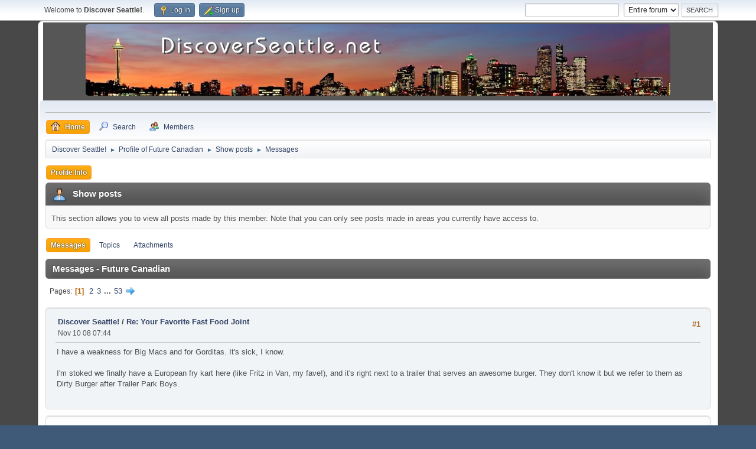

--- FILE ---
content_type: text/html; charset=UTF-8
request_url: https://discoverseattle.net/forums/index.php?PHPSESSID=1bac60127d12541051fec82f181d8e6b&action=profile;area=showposts;u=10
body_size: 6201
content:
<!DOCTYPE html>
<html lang="en-US">
<head>
	<meta charset="UTF-8">
	<link rel="stylesheet" href="https://discoverseattle.net/forums/Themes/default/css/minified_dec1dfe79b51b0020233a27d6854a30e.css?smf216_1751389790">
	<style>
	img.avatar { max-width: 90px !important; max-height: 90px !important; }
	
	.postarea .bbc_img, .list_posts .bbc_img, .post .inner .bbc_img, form#reported_posts .bbc_img, #preview_body .bbc_img { max-width: min(100%,800px); }
	
	.postarea .bbc_img, .list_posts .bbc_img, .post .inner .bbc_img, form#reported_posts .bbc_img, #preview_body .bbc_img { max-height: 800px; }
	
	</style>
	<script>
		var smf_theme_url = "https://discoverseattle.net/forums/Themes/default";
		var smf_default_theme_url = "https://discoverseattle.net/forums/Themes/default";
		var smf_images_url = "https://discoverseattle.net/forums/Themes/default/images";
		var smf_smileys_url = "https://discoverseattle.net/forums/Smileys";
		var smf_smiley_sets = "default,aaron,akyhne,fugue,alienine";
		var smf_smiley_sets_default = "akyhne";
		var smf_avatars_url = "https://discoverseattle.net/forums/avatars";
		var smf_scripturl = "https://discoverseattle.net/forums/index.php?PHPSESSID=1bac60127d12541051fec82f181d8e6b&amp;";
		var smf_iso_case_folding = false;
		var smf_charset = "UTF-8";
		var smf_session_id = "da97e71cb71737da3ea9422df17553e3";
		var smf_session_var = "ac96962aab8";
		var smf_member_id = 0;
		var ajax_notification_text = 'Loading...';
		var help_popup_heading_text = 'A little lost? Let me explain:';
		var banned_text = 'Sorry Guest, you are banned from using this forum!';
		var smf_txt_expand = 'Expand';
		var smf_txt_shrink = 'Shrink';
		var smf_collapseAlt = 'Hide';
		var smf_expandAlt = 'Show';
		var smf_quote_expand = false;
		var allow_xhjr_credentials = false;
	</script>
	<script src="https://ajax.googleapis.com/ajax/libs/jquery/3.6.3/jquery.min.js"></script>
	<script src="https://discoverseattle.net/forums/Themes/default/scripts/minified_fafd4e94c34e411c4bb02671a9223b66.js?smf216_1751389790"></script>
	<script>
	var smf_you_sure ='Are you sure you want to do this?';
	</script>
	<title>Show posts - Future Canadian</title>
	<meta name="viewport" content="width=device-width, initial-scale=1">
	<meta property="og:site_name" content="Discover Seattle!">
	<meta property="og:title" content="Show posts - Future Canadian">
	<meta name="keywords" content="seattle, washington, WA seatle, discover, new, info, Seattle puget sound PNW">
	<meta property="og:description" content="Show posts - Future Canadian">
	<meta name="description" content="Show posts - Future Canadian">
	<meta name="theme-color" content="#557EA0">
	<link rel="help" href="https://discoverseattle.net/forums/index.php?PHPSESSID=1bac60127d12541051fec82f181d8e6b&amp;action=help">
	<link rel="contents" href="https://discoverseattle.net/forums/index.php?PHPSESSID=1bac60127d12541051fec82f181d8e6b&amp;">
	<link rel="search" href="https://discoverseattle.net/forums/index.php?PHPSESSID=1bac60127d12541051fec82f181d8e6b&amp;action=search">
	<link rel="alternate" type="application/rss+xml" title="Discover Seattle! - RSS" href="https://discoverseattle.net/forums/index.php?PHPSESSID=1bac60127d12541051fec82f181d8e6b&amp;action=.xml;type=rss2">
	<link rel="alternate" type="application/atom+xml" title="Discover Seattle! - Atom" href="https://discoverseattle.net/forums/index.php?PHPSESSID=1bac60127d12541051fec82f181d8e6b&amp;action=.xml;type=atom">
</head>
<body id="chrome" class="action_profile">
<div id="footerfix">
	<div id="top_section">
		<div class="inner_wrap">
			<ul class="floatleft" id="top_info">
				<li class="welcome">
					Welcome to <strong>Discover Seattle!</strong>.
				</li>
				<li class="button_login">
					<a href="https://discoverseattle.net/forums/index.php?PHPSESSID=1bac60127d12541051fec82f181d8e6b&amp;action=login" class="open" onclick="return reqOverlayDiv(this.href, 'Log in', 'login');">
						<span class="main_icons login"></span>
						<span class="textmenu">Log in</span>
					</a>
				</li>
				<li class="button_signup">
					<a href="https://discoverseattle.net/forums/index.php?PHPSESSID=1bac60127d12541051fec82f181d8e6b&amp;action=signup" class="open">
						<span class="main_icons regcenter"></span>
						<span class="textmenu">Sign up</span>
					</a>
				</li>
			</ul>
			<form id="search_form" class="floatright" action="https://discoverseattle.net/forums/index.php?PHPSESSID=1bac60127d12541051fec82f181d8e6b&amp;action=search2" method="post" accept-charset="UTF-8">
				<input type="search" name="search" value=""> 
				<select name="search_selection">
					<option value="all" selected>Entire forum </option>
					<option value="members">Members </option>
				</select>
				<input type="submit" name="search2" value="Search" class="button">
				<input type="hidden" name="advanced" value="0">
			</form>
		</div><!-- .inner_wrap -->
	</div><!-- #top_section -->
	<!--div id="header">
		<h1 class="forumtitle">
			<a id="top" href="https://discoverseattle.net/forums/index.php?PHPSESSID=1bac60127d12541051fec82f181d8e6b&amp;">Discover Seattle!</a>
		</h1-->
	</div>
	<div id="wrapper">
		<div id="upper_section">
<div style="margin: 0 auto; width: 99%; background-color: #565656; text-align: center;"><a href="/"><img src="/source/header-bg.jpg" style="border-radius:5px;margin:3px; title="Back to the homepage" width="990" height="121" style="margin: 0 auto; border-radius:5px;"></a></div>
		  <div id="inner_section">
			  <div id="inner_wrap" class="hide_720">
					<div class="user">
						<!-- time datetime="2026-01-30T06:47:02Z">Jan 29 26 10:47</time -->
					</div>
				</div>
				<a class="mobile_user_menu">
					<span class="menu_icon"></span>
					<span class="text_menu">Main Menu</span>
				</a>
				<div id="main_menu">
					<div id="mobile_user_menu" class="popup_container">
						<div class="popup_window description">
							<div class="popup_heading">Main Menu
								<a href="javascript:void(0);" class="main_icons hide_popup"></a>
							</div>
							
					<ul class="dropmenu menu_nav">
						<li class="button_home">
							<a class="active" href="https://discoverseattle.net/forums/index.php?PHPSESSID=1bac60127d12541051fec82f181d8e6b&amp;">
								<span class="main_icons home"></span><span class="textmenu">Home</span>
							</a>
						</li>
						<li class="button_search">
							<a href="https://discoverseattle.net/forums/index.php?PHPSESSID=1bac60127d12541051fec82f181d8e6b&amp;action=search">
								<span class="main_icons search"></span><span class="textmenu">Search</span>
							</a>
						</li>
						<li class="button_mlist subsections">
							<a href="https://discoverseattle.net/forums/index.php?PHPSESSID=1bac60127d12541051fec82f181d8e6b&amp;action=mlist">
								<span class="main_icons mlist"></span><span class="textmenu">Members</span>
							</a>
							<ul>
								<li>
									<a href="https://discoverseattle.net/forums/index.php?PHPSESSID=1bac60127d12541051fec82f181d8e6b&amp;action=mlist">
										View the memberlist
									</a>
								</li>
								<li>
									<a href="https://discoverseattle.net/forums/index.php?PHPSESSID=1bac60127d12541051fec82f181d8e6b&amp;action=mlist;sa=search">
										Search for Members
									</a>
								</li>
							</ul>
						</li>
					</ul><!-- .menu_nav -->
						</div>
					</div>
				</div>
				<div class="navigate_section">
					<ul>
						<li>
							<a href="https://discoverseattle.net/forums/index.php?PHPSESSID=1bac60127d12541051fec82f181d8e6b&amp;"><span>Discover Seattle!</span></a>
						</li>
						<li>
							<span class="dividers"> ► </span>
							<a href="https://discoverseattle.net/forums/index.php?PHPSESSID=1bac60127d12541051fec82f181d8e6b&amp;action=profile;u=10"><span>Profile of Future Canadian</span></a>
						</li>
						<li>
							<span class="dividers"> ► </span>
							<a href="https://discoverseattle.net/forums/index.php?PHPSESSID=1bac60127d12541051fec82f181d8e6b&amp;action=profile;u=10;area=showposts"><span>Show posts</span></a>
						</li>
						<li class="last">
							<span class="dividers"> ► </span>
							<a href="https://discoverseattle.net/forums/index.php?PHPSESSID=1bac60127d12541051fec82f181d8e6b&amp;action=profile;u=10;area=showposts;sa=messages"><span>Messages</span></a>
						</li>
					</ul>
				</div><!-- .navigate_section -->
			</div><!-- #inner_section -->
		</div><!-- #upper_section -->
		<div id="content_section">
			<div id="main_content_section">
	<a class="mobile_generic_menu_1">
		<span class="menu_icon"></span>
		<span class="text_menu"> Menu</span>
	</a>
	<div id="genericmenu">
		<div id="mobile_generic_menu_1" class="popup_container">
			<div class="popup_window description">
				<div class="popup_heading">
					 Menu
					<a href="javascript:void(0);" class="main_icons hide_popup"></a>
				</div>
				
				<div class="generic_menu">
					<ul class="dropmenu dropdown_menu_1">
						<li class="subsections"><a class="active " href="https://discoverseattle.net/forums/index.php?PHPSESSID=1bac60127d12541051fec82f181d8e6b&amp;action=profile;area=summary;u=10">Profile Info</a>
							<ul>
								<li>
									<a class="profile_menu_icon administration" href="https://discoverseattle.net/forums/index.php?PHPSESSID=1bac60127d12541051fec82f181d8e6b&amp;action=profile;area=summary;u=10"><span class="main_icons administration"></span>Summary</a>
								</li>
								<li>
									<a class="profile_menu_icon stats" href="https://discoverseattle.net/forums/index.php?PHPSESSID=1bac60127d12541051fec82f181d8e6b&amp;action=profile;area=statistics;u=10"><span class="main_icons stats"></span>Show stats</a>
								</li>
								<li class="subsections">
									<a class="profile_menu_icon posts chosen " href="https://discoverseattle.net/forums/index.php?PHPSESSID=1bac60127d12541051fec82f181d8e6b&amp;action=profile;area=showposts;u=10"><span class="main_icons posts"></span>Show posts</a>
									<ul>
										<li>
											<a  href="https://discoverseattle.net/forums/index.php?PHPSESSID=1bac60127d12541051fec82f181d8e6b&amp;action=profile;area=showposts;sa=messages;u=10">Messages</a>
										</li>
										<li>
											<a  href="https://discoverseattle.net/forums/index.php?PHPSESSID=1bac60127d12541051fec82f181d8e6b&amp;action=profile;area=showposts;sa=topics;u=10">Topics</a>
										</li>
										<li>
											<a  href="https://discoverseattle.net/forums/index.php?PHPSESSID=1bac60127d12541051fec82f181d8e6b&amp;action=profile;area=showposts;sa=attach;u=10">Attachments</a>
										</li>
									</ul>
								</li>
							</ul>
						</li>
					</ul><!-- .dropmenu -->
				</div><!-- .generic_menu -->
			</div>
		</div>
	</div>
	<script>
		$( ".mobile_generic_menu_1" ).click(function() {
			$( "#mobile_generic_menu_1" ).show();
			});
		$( ".hide_popup" ).click(function() {
			$( "#mobile_generic_menu_1" ).hide();
		});
	</script>
				<div id="admin_content">
					<div class="cat_bar">
						<h3 class="catbg">
								<span class="main_icons profile_hd icon"></span>Show posts
						</h3>
					</div><!-- .cat_bar -->
					<p class="information">
						This section allows you to view all posts made by this member. Note that you can only see posts made in areas you currently have access to.
					</p>
					<a class="mobile_generic_menu_1_tabs">
						<span class="menu_icon"></span>
						<span class="text_menu">Show posts Menu</span>
					</a>
					<div id="adm_submenus">
						<div id="mobile_generic_menu_1_tabs" class="popup_container">
							<div class="popup_window description">
								<div class="popup_heading">
									Show posts Menu
									<a href="javascript:void(0);" class="main_icons hide_popup"></a>
								</div>
								<div class="generic_menu">
									<ul class="dropmenu dropdown_menu_1_tabs">
										<li>
											<a class="active" href="https://discoverseattle.net/forums/index.php?PHPSESSID=1bac60127d12541051fec82f181d8e6b&amp;action=profile;area=showposts;sa=messages;u=10">Messages</a>
										</li>
										<li>
											<a href="https://discoverseattle.net/forums/index.php?PHPSESSID=1bac60127d12541051fec82f181d8e6b&amp;action=profile;area=showposts;sa=topics;u=10">Topics</a>
										</li>
										<li>
											<a href="https://discoverseattle.net/forums/index.php?PHPSESSID=1bac60127d12541051fec82f181d8e6b&amp;action=profile;area=showposts;sa=attach;u=10">Attachments</a>
										</li>
									</ul>
								</div>
							</div>
						</div>
					</div><!-- #adm_submenus -->
					<script>
						$( ".mobile_generic_menu_1_tabs" ).click(function() {
							$( "#mobile_generic_menu_1_tabs" ).show();
							});
						$( ".hide_popup" ).click(function() {
							$( "#mobile_generic_menu_1_tabs" ).hide();
						});
					</script>
			<script>
				disableAutoComplete();
			</script>
			
		<div class="errorbox" style="display:none" id="profile_error">
		</div><!-- #profile_error -->
		<div class="cat_bar cat_bar_round">
			<h3 class="catbg">
				Messages - Future Canadian
			</h3>
		</div>
		<div class="pagesection">
			<div class="pagelinks"><span class="pages">Pages</span><span class="current_page">1</span> <a class="nav_page" href="https://discoverseattle.net/forums/index.php?PHPSESSID=1bac60127d12541051fec82f181d8e6b&amp;action=profile;u=10;area=showposts;start=15">2</a> <a class="nav_page" href="https://discoverseattle.net/forums/index.php?PHPSESSID=1bac60127d12541051fec82f181d8e6b&amp;action=profile;u=10;area=showposts;start=30">3</a> <span class="expand_pages" onclick="expandPages(this, '&lt;a class=&quot;nav_page&quot; href=&quot;' + smf_scripturl + '?action=profile;u=10;area=showposts;start=%1$d&quot;&gt;%2$s&lt;/a&gt; ', 45, 780, 15);"> ... </span><a class="nav_page" href="https://discoverseattle.net/forums/index.php?PHPSESSID=1bac60127d12541051fec82f181d8e6b&amp;action=profile;u=10;area=showposts;start=780">53</a> <a class="nav_page" href="https://discoverseattle.net/forums/index.php?PHPSESSID=1bac60127d12541051fec82f181d8e6b&amp;action=profile;u=10;area=showposts;start=15"><span class="main_icons next_page"></span></a> </div>
		</div>
		<div class="windowbg">
			<div class="page_number floatright"> #1</div>
			<div class="topic_details">
				<h5>
					<strong><a href="https://discoverseattle.net/forums/index.php/board,1.0.html?PHPSESSID=1bac60127d12541051fec82f181d8e6b">Discover Seattle!</a> / <a href="https://discoverseattle.net/forums/index.php/topic,6598.msg143106.html?PHPSESSID=1bac60127d12541051fec82f181d8e6b#msg143106">Re: Your Favorite Fast Food Joint</a></strong>
				</h5>
				<span class="smalltext">Nov 10 08 07:44</span>
			</div>
			<div class="post">
				<div class="inner">
					I have a weakness for Big Macs and for Gorditas. It's sick, I know. <br><br>I'm stoked we finally have a European fry kart here (like Fritz in Van, my fave!), and it's right next to a trailer that serves an awesome burger. They don't know it but we refer to them as Dirty Burger after Trailer Park Boys.<br>&nbsp; 
				</div>
			</div><!-- .post -->
		</div><!-- .windowbg -->
		<div class="windowbg">
			<div class="page_number floatright"> #2</div>
			<div class="topic_details">
				<h5>
					<strong><a href="https://discoverseattle.net/forums/index.php/board,1.0.html?PHPSESSID=1bac60127d12541051fec82f181d8e6b">Discover Seattle!</a> / <a href="https://discoverseattle.net/forums/index.php/topic,1465.msg143105.html?PHPSESSID=1bac60127d12541051fec82f181d8e6b#msg143105">Re: Dragons and beyond</a></strong>
				</h5>
				<span class="smalltext">Nov 10 08 07:40</span>
			</div>
			<div class="post">
				<div class="inner">
					Oooh Thanks for restarting this thread! I'm tutoring drawing and one of my students loves to draw dragons. Great one-stop source here!<br><br>Anyone else as excited as me to see Smaug come to life under Peter Jackson's sure hand? oboyoboyoboy!!!!!1<br>&nbsp; 
				</div>
			</div><!-- .post -->
		</div><!-- .windowbg -->
		<div class="windowbg">
			<div class="page_number floatright"> #3</div>
			<div class="topic_details">
				<h5>
					<strong><a href="https://discoverseattle.net/forums/index.php/board,1.0.html?PHPSESSID=1bac60127d12541051fec82f181d8e6b">Discover Seattle!</a> / <a href="https://discoverseattle.net/forums/index.php/topic,3995.msg143104.html?PHPSESSID=1bac60127d12541051fec82f181d8e6b#msg143104">Re: What are you listening to now?</a></strong>
				</h5>
				<span class="smalltext">Nov 10 08 07:36</span>
			</div>
			<div class="post">
				<div class="inner">
					Streets new album Everything Is Borrowed. Loving it! &nbsp;
				</div>
			</div><!-- .post -->
		</div><!-- .windowbg -->
		<div class="windowbg">
			<div class="page_number floatright"> #4</div>
			<div class="topic_details">
				<h5>
					<strong><a href="https://discoverseattle.net/forums/index.php/board,1.0.html?PHPSESSID=1bac60127d12541051fec82f181d8e6b">Discover Seattle!</a> / <a href="https://discoverseattle.net/forums/index.php/topic,6613.msg143103.html?PHPSESSID=1bac60127d12541051fec82f181d8e6b#msg143103">Re: Get Out and Vote!!!!</a></strong>
				</h5>
				<span class="smalltext">Nov 10 08 07:33</span>
			</div>
			<div class="post">
				<div class="inner">
					&nbsp;Michel wrote:<br>Wouhou more Starbucks ! &nbsp;<br><br>And I'm all: "Woohoo more Blenz!" <br><br>High speed rail up and down the west coast that doesn't take a back seat to regular rail would be terrific. I've been delayed nearly every time I've taken Amtrak to Seattle. And I'd love to be able to hop on a train to Van!<br>&nbsp;
				</div>
			</div><!-- .post -->
		</div><!-- .windowbg -->
		<div class="windowbg">
			<div class="page_number floatright"> #5</div>
			<div class="topic_details">
				<h5>
					<strong><a href="https://discoverseattle.net/forums/index.php/board,1.0.html?PHPSESSID=1bac60127d12541051fec82f181d8e6b">Discover Seattle!</a> / <a href="https://discoverseattle.net/forums/index.php/topic,6617.msg142441.html?PHPSESSID=1bac60127d12541051fec82f181d8e6b#msg142441">Re: Obama WINS</a></strong>
				</h5>
				<span class="smalltext">Nov 05 08 10:23</span>
			</div>
			<div class="post">
				<div class="inner">
					Yes! Yes! Yes We Did!<br><br>I am so relieved and happy right now! Now I can be known as the once-and-future-Canadian. I don't have to worry about my country anymore.<br><br>On the landslide issue, if you look at the electoral map it's clearly at least a blowout. The list of formerly solidly republican states that turned toward the truth is staggering. Florida, Indiana, Virginia, Colorado, Ohio. And the fact that places like Montana, North Carolina, and Georgia are or were too close to call speaks volumes.<br><br>And the popular vote to me says landslide as well. At this moment it's over 63 million to nearly 56 million. 52% to 46%. Blowout! Landslide! Mandate!<br>&nbsp; 
				</div>
			</div><!-- .post -->
		</div><!-- .windowbg -->
		<div class="windowbg">
			<div class="page_number floatright"> #6</div>
			<div class="topic_details">
				<h5>
					<strong><a href="https://discoverseattle.net/forums/index.php/board,1.0.html?PHPSESSID=1bac60127d12541051fec82f181d8e6b">Discover Seattle!</a> / <a href="https://discoverseattle.net/forums/index.php/topic,6613.msg142192.html?PHPSESSID=1bac60127d12541051fec82f181d8e6b#msg142192">Get Out and Vote!!!!</a></strong>
				</h5>
				<span class="smalltext">Nov 04 08 09:01</span>
			</div>
			<div class="post">
				<div class="inner">
					Hi again all!<br><br>I know you've all heard it to death by now but... all Yanks need to make sure to cast a ballot today!!!!<br><br>The republican nasties will be out in force rigging vote machines, challenging voters, etc. We need to simply overwhelm them with numbers!<br><br>And If you're not doing anything else get out and volunteer. I'm volunteering for Obama today and, frankly, I'm scared stupid 'cuz I hate to actually talk to people. But it must be done!<br>&nbsp; 
				</div>
			</div><!-- .post -->
		</div><!-- .windowbg -->
		<div class="windowbg">
			<div class="page_number floatright"> #7</div>
			<div class="topic_details">
				<h5>
					<strong><a href="https://discoverseattle.net/forums/index.php/board,1.0.html?PHPSESSID=1bac60127d12541051fec82f181d8e6b">Discover Seattle!</a> / <a href="https://discoverseattle.net/forums/index.php/topic,4885.msg84637.html?PHPSESSID=1bac60127d12541051fec82f181d8e6b#msg84637">Re: What music are you into lately?</a></strong>
				</h5>
				<span class="smalltext">May 02 07 08:44</span>
			</div>
			<div class="post">
				<div class="inner">
					Crazed on British hip hop, grime and dubstep. The Mitchell Brothers are current faves. Check out "Solemate", the best (only?) love song to shoes ever:<br>[a href="vny!://www.myspace.com/themitchellbros"]vny!://www.myspace.com/themitchellbros[/a]<br>I just found Professor Green but he's not on iTunes yet so I'm bumming - I might have to set foot in one of those ... what do you call 'em?...rec-ord...stores. Check out "Amy Winehouse addiction", it's the perfect song for me right now - it has another new music crush of mine, and it's about my favorite intoxicant.<br>[a href="vny!://www.myspace.com/professorgreen"]vny!://www.myspace.com/professorgreen[/a]<br>&nbsp; 
				</div>
			</div><!-- .post -->
		</div><!-- .windowbg -->
		<div class="windowbg">
			<div class="page_number floatright"> #8</div>
			<div class="topic_details">
				<h5>
					<strong><a href="https://discoverseattle.net/forums/index.php/board,1.0.html?PHPSESSID=1bac60127d12541051fec82f181d8e6b">Discover Seattle!</a> / <a href="https://discoverseattle.net/forums/index.php/topic,4852.msg84636.html?PHPSESSID=1bac60127d12541051fec82f181d8e6b#msg84636">Re: I don't have time for this thread</a></strong>
				</h5>
				<span class="smalltext">May 02 07 08:29</span>
			</div>
			<div class="post">
				<div class="inner">
					I don't have time to post today since I'm off to work. I just have time to scroll through for anything interesting on my way to my e-mail account. &nbsp;
				</div>
			</div><!-- .post -->
		</div><!-- .windowbg -->
		<div class="windowbg">
			<div class="page_number floatright"> #9</div>
			<div class="topic_details">
				<h5>
					<strong><a href="https://discoverseattle.net/forums/index.php/board,1.0.html?PHPSESSID=1bac60127d12541051fec82f181d8e6b">Discover Seattle!</a> / <a href="https://discoverseattle.net/forums/index.php/topic,4814.msg84252.html?PHPSESSID=1bac60127d12541051fec82f181d8e6b#msg84252">Re: Right now I am listening...</a></strong>
				</h5>
				<span class="smalltext">Apr 30 07 06:56</span>
			</div>
			<div class="post">
				<div class="inner">
					I just bought the Pink Panther theme on iTunes. Sorry if it gets stuck in your head. &nbsp;
				</div>
			</div><!-- .post -->
		</div><!-- .windowbg -->
		<div class="windowbg">
			<div class="page_number floatright"> #10</div>
			<div class="topic_details">
				<h5>
					<strong><a href="https://discoverseattle.net/forums/index.php/board,1.0.html?PHPSESSID=1bac60127d12541051fec82f181d8e6b">Discover Seattle!</a> / <a href="https://discoverseattle.net/forums/index.php/topic,4852.msg84250.html?PHPSESSID=1bac60127d12541051fec82f181d8e6b#msg84250">Re: I don't have time for this thread</a></strong>
				</h5>
				<span class="smalltext">Apr 30 07 06:54</span>
			</div>
			<div class="post">
				<div class="inner">
					I don't have time to post on DS much these days. So if you see me on here remind me I have artwork and yardwork to work on and I shouldn't be wasting time with empty posts.<br>There's still daylight out now and I really planned on getting the yard mowed today...<br>&nbsp; 
				</div>
			</div><!-- .post -->
		</div><!-- .windowbg -->
		<div class="windowbg">
			<div class="page_number floatright"> #11</div>
			<div class="topic_details">
				<h5>
					<strong><a href="https://discoverseattle.net/forums/index.php/board,1.0.html?PHPSESSID=1bac60127d12541051fec82f181d8e6b">Discover Seattle!</a> / <a href="https://discoverseattle.net/forums/index.php/topic,990.msg81655.html?PHPSESSID=1bac60127d12541051fec82f181d8e6b#msg81655">Re: Current Reading</a></strong>
				</h5>
				<span class="smalltext">Apr 20 07 11:33</span>
			</div>
			<div class="post">
				<div class="inner">
					The God Delusion by Richard Dawkins &nbsp;
				</div>
			</div><!-- .post -->
		</div><!-- .windowbg -->
		<div class="windowbg">
			<div class="page_number floatright"> #12</div>
			<div class="topic_details">
				<h5>
					<strong><a href="https://discoverseattle.net/forums/index.php/board,1.0.html?PHPSESSID=1bac60127d12541051fec82f181d8e6b">Discover Seattle!</a> / <a href="https://discoverseattle.net/forums/index.php/topic,4814.msg81654.html?PHPSESSID=1bac60127d12541051fec82f181d8e6b#msg81654">Re: Right now I am listening...</a></strong>
				</h5>
				<span class="smalltext">Apr 20 07 11:31</span>
			</div>
			<div class="post">
				<div class="inner">
					Speaking of great metal covers, anyone here like/know Apocalyptica? Heavy Metal classics and originals done by a wicked cello quartet. (never thought I'd say that) Genius!<br>This isn't the best video, but it's my favorite song they do (with drums)<br>[a href="vny!://www.youtube.com/watch?v=0nJU8bOMo98"]vny!://www.youtube.com/watch?v=0nJU8bOMo98[/a]<br>&nbsp; 
				</div>
			</div><!-- .post -->
		</div><!-- .windowbg -->
		<div class="windowbg">
			<div class="page_number floatright"> #13</div>
			<div class="topic_details">
				<h5>
					<strong><a href="https://discoverseattle.net/forums/index.php/board,1.0.html?PHPSESSID=1bac60127d12541051fec82f181d8e6b">Discover Seattle!</a> / <a href="https://discoverseattle.net/forums/index.php/topic,4814.msg81646.html?PHPSESSID=1bac60127d12541051fec82f181d8e6b#msg81646">Re: Right now I am listening...</a></strong>
				</h5>
				<span class="smalltext">Apr 20 07 11:22</span>
			</div>
			<div class="post">
				<div class="inner">
					LOL!!! That was great! I love their Iron Maiden cover too. &nbsp;
				</div>
			</div><!-- .post -->
		</div><!-- .windowbg -->
		<div class="windowbg">
			<div class="page_number floatright"> #14</div>
			<div class="topic_details">
				<h5>
					<strong><a href="https://discoverseattle.net/forums/index.php/board,1.0.html?PHPSESSID=1bac60127d12541051fec82f181d8e6b">Discover Seattle!</a> / <a href="https://discoverseattle.net/forums/index.php/topic,4814.msg81638.html?PHPSESSID=1bac60127d12541051fec82f181d8e6b#msg81638">Re: Right now I am listening...</a></strong>
				</h5>
				<span class="smalltext">Apr 20 07 11:00</span>
			</div>
			<div class="post">
				<div class="inner">
					I am really strung out on British hip hop/grime right now.<br>Mitchell Brothers are one of my favorites.<br>[a href="vny!://www.youtube.com/watch?v=7xQe45qdv1c"]vny!://www.youtube.com/watch?v=7xQe45qdv1c[/a]<br>&nbsp; 
				</div>
			</div><!-- .post -->
		</div><!-- .windowbg -->
		<div class="windowbg">
			<div class="page_number floatright"> #15</div>
			<div class="topic_details">
				<h5>
					<strong><a href="https://discoverseattle.net/forums/index.php/board,1.0.html?PHPSESSID=1bac60127d12541051fec82f181d8e6b">Discover Seattle!</a> / <a href="https://discoverseattle.net/forums/index.php/topic,3475.msg81635.html?PHPSESSID=1bac60127d12541051fec82f181d8e6b#msg81635">Re: The person below me game</a></strong>
				</h5>
				<span class="smalltext">Apr 20 07 10:54</span>
			</div>
			<div class="post">
				<div class="inner">
					false.<br><br>PBM likes energy drinks<br>&nbsp; 
				</div>
			</div><!-- .post -->
		</div><!-- .windowbg -->
		<div class="pagesection">
			<div class="pagelinks"><span class="pages">Pages</span><span class="current_page">1</span> <a class="nav_page" href="https://discoverseattle.net/forums/index.php?PHPSESSID=1bac60127d12541051fec82f181d8e6b&amp;action=profile;u=10;area=showposts;start=15">2</a> <a class="nav_page" href="https://discoverseattle.net/forums/index.php?PHPSESSID=1bac60127d12541051fec82f181d8e6b&amp;action=profile;u=10;area=showposts;start=30">3</a> <span class="expand_pages" onclick="expandPages(this, '&lt;a class=&quot;nav_page&quot; href=&quot;' + smf_scripturl + '?action=profile;u=10;area=showposts;start=%1$d&quot;&gt;%2$s&lt;/a&gt; ', 45, 780, 15);"> ... </span><a class="nav_page" href="https://discoverseattle.net/forums/index.php?PHPSESSID=1bac60127d12541051fec82f181d8e6b&amp;action=profile;u=10;area=showposts;start=780">53</a> <a class="nav_page" href="https://discoverseattle.net/forums/index.php?PHPSESSID=1bac60127d12541051fec82f181d8e6b&amp;action=profile;u=10;area=showposts;start=15"><span class="main_icons next_page"></span></a> </div>
		</div>
				</div><!-- #admin_content -->
			</div><!-- #main_content_section -->
		</div><!-- #content_section -->
	</div><!-- #wrapper -->
</div><!-- #footerfix -->
	<div id="footer">
		<div class="inner_wrap">
		<ul>
			<li class="floatright"><a href="https://discoverseattle.net/forums/index.php?PHPSESSID=1bac60127d12541051fec82f181d8e6b&amp;action=help">Help</a> | <a href="https://discoverseattle.net/forums/index.php?PHPSESSID=1bac60127d12541051fec82f181d8e6b&amp;action=agreement">Terms and Rules</a> | <a href="#top_section">Go Up ▲</a></li>
			<li class="copyright"><a href="https://discoverseattle.net/forums/index.php?PHPSESSID=1bac60127d12541051fec82f181d8e6b&amp;action=credits" title="License" target="_blank" rel="noopener">SMF 2.1.6 &copy; 2025</a>, <a href="https://www.simplemachines.org" title="Simple Machines" target="_blank" rel="noopener">Simple Machines</a></li>
		</ul>
		</div>
	</div><!-- #footer -->
<script>
window.addEventListener("DOMContentLoaded", function() {
	function triggerCron()
	{
		$.get('https://discoverseattle.net/forums' + "/cron.php?ts=1769755620");
	}
	window.setTimeout(triggerCron, 1);
});
</script>
<script defer src="https://static.cloudflareinsights.com/beacon.min.js/vcd15cbe7772f49c399c6a5babf22c1241717689176015" integrity="sha512-ZpsOmlRQV6y907TI0dKBHq9Md29nnaEIPlkf84rnaERnq6zvWvPUqr2ft8M1aS28oN72PdrCzSjY4U6VaAw1EQ==" data-cf-beacon='{"version":"2024.11.0","token":"06d27d82c59b416db5d257ae1ec51b77","r":1,"server_timing":{"name":{"cfCacheStatus":true,"cfEdge":true,"cfExtPri":true,"cfL4":true,"cfOrigin":true,"cfSpeedBrain":true},"location_startswith":null}}' crossorigin="anonymous"></script>
</body>
</html>